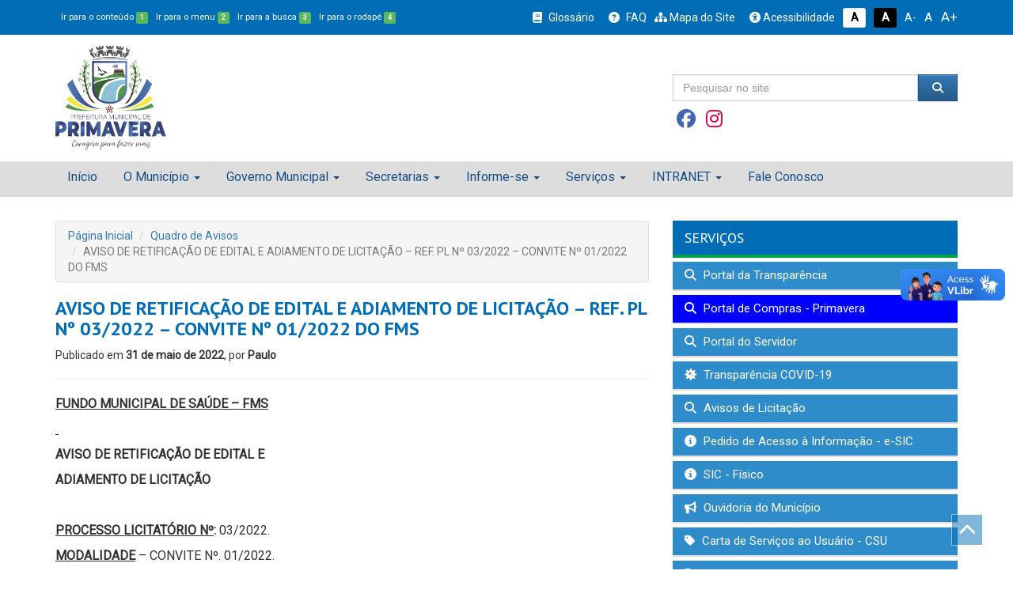

--- FILE ---
content_type: text/html; charset=UTF-8
request_url: https://primavera.pe.gov.br/quadro-de-aviso/aviso-de-retificacao-de-edital-e-adiamento-de-licitacao-ref-pl-no-03-2022-convite-no-01-2022-do-fms/
body_size: 16745
content:
<!DOCTYPE html>
<html lang="pt-BR">
<head>

	<meta http-equiv="content-type" content="text/html; charset=utf-8">
	<meta http-equiv="X-UA-Compatible" content="IE=edge">
	<meta name="viewport" content="width=device-width, initial-scale=1.0, minimum-scale=1.0, maximum-scale=1.0, user-scalable=no">
	<meta charset="UTF-8">
	<link rel="profile" href="http://gmpg.org/xfn/11">
	<link rel="pingback" href="">

	<title>Prefeitura de Primavera | Coragem para fazer mais</title>
	<meta name="description" content=" &raquo; AVISO DE RETIFICAÇÃO DE EDITAL E ADIAMENTO DE LICITAÇÃO &#8211; REF. PL Nº 03/2022 &#8211; CONVITE Nº 01/2022 DO FMS">

	
	<meta property="og:type" content="article">
	<meta property="og:locale" content="pt_BR">

	<meta name="description" content="Prefeitura Municipal de Primavera">
	<meta name="keywords" content="PMP, Prefeitura Municipal de Primavera">
	<link href="https://fonts.googleapis.com/css?family=PT+Sans:400,700|Roboto:300,400" rel="stylesheet">

	<link rel="shortcut icon" href="https://primavera.pe.gov.br/wp-content/themes/primavera/assets/img/favicon.png" />

	<!-- Scripts -->
	<script src="https://primavera.pe.gov.br/wp-content/themes/primavera/assets/js/jquery-3.1.1.min.js"></script>
	<script type="text/javascript" charset="utf8" src="https://primavera.pe.gov.br/wp-content/themes/primavera/assets/data-table/jquery.dataTables.js"></script>

	<!-- Font Awesome 4.7 -->
	<link href="https://primavera.pe.gov.br/wp-content/themes/primavera/assets/fontawesome-free-6.6.0-web/css/fontawesome.css" rel="stylesheet" />
	<link href="https://primavera.pe.gov.br/wp-content/themes/primavera/assets/fontawesome-free-6.6.0-web/css/brands.css" rel="stylesheet" />
	<link href="https://primavera.pe.gov.br/wp-content/themes/primavera/assets/fontawesome-free-6.6.0-web/css/solid.css" rel="stylesheet" />
	<link href="https://primavera.pe.gov.br/wp-content/themes/primavera/assets/fontawesome-free-6.6.0-web/css/sharp-thin.css" rel="stylesheet" />
	<link href="https://primavera.pe.gov.br/wp-content/themes/primavera/assets/fontawesome-free-6.6.0-web/css/duotone-thin.css" rel="stylesheet" />
	<link href="https://primavera.pe.gov.br/wp-content/themes/primavera/assets/fontawesome-free-6.6.0-web/css/sharp-duotone-thin.css" rel="stylesheet" />

	<link href="https://fonts.googleapis.com/css?family=Titillium+Web:400,700|Roboto:300,400|Roboto+Condensed" rel="stylesheet">

	<!-- Bootstrap -->
	<link rel="stylesheet" href="https://primavera.pe.gov.br/wp-content/themes/primavera/assets/css/bootstrap.min.css">
	<link rel="stylesheet" href="https://primavera.pe.gov.br/wp-content/themes/primavera/assets/css/bootstrap-theme.min.css">
	<script src="https://primavera.pe.gov.br/wp-content/themes/primavera/assets/js/bootstrap.min.js"></script>

	<!-- FancyBox -->
	<script type="text/javascript" src="https://primavera.pe.gov.br/wp-content/themes/primavera/assets/source/jquery.fancybox.pack.js"></script>
	<script type="text/javascript" src="https://primavera.pe.gov.br/wp-content/themes/primavera/assets/source/helpers/jquery.fancybox-buttons.js"></script>
	<script type="text/javascript" src="https://primavera.pe.gov.br/wp-content/themes/primavera/assets/source/helpers/jquery.fancybox-media.js"></script>
	<script type="text/javascript" src="https://primavera.pe.gov.br/wp-content/themes/primavera/assets/source/helpers/jquery.fancybox-thumbs.js"></script>
	<link rel="stylesheet" href="https://primavera.pe.gov.br/wp-content/themes/primavera/assets/source/jquery.fancybox.css">
	<link rel="stylesheet" href="https://primavera.pe.gov.br/wp-content/themes/primavera/assets/source/helpers/jquery.fancybox-buttons.css">
	<link rel="stylesheet" href="https://primavera.pe.gov.br/wp-content/themes/primavera/assets/source/helpers/jquery.fancybox-thumbs.css">

	<!-- Stylesheets -->
	<link rel="stylesheet" href="https://primavera.pe.gov.br/wp-content/themes/primavera/style.css" title="normal">
	<link rel="stylesheet" href="https://primavera.pe.gov.br/wp-content/themes/primavera/style-contraste.css" title="contraste">

	<!-- main js -->
	<script src="https://primavera.pe.gov.br/wp-content/themes/primavera/assets/js/main.js"></script>

	<script>(function(html){html.className = html.className.replace(/\bno-js\b/,'js')})(document.documentElement);</script>
<title>AVISO DE RETIFICAÇÃO DE EDITAL E ADIAMENTO DE LICITAÇÃO &#8211; REF. PL Nº 03/2022 &#8211; CONVITE Nº 01/2022 DO FMS &#8211; Prefeitura de Primavera</title>
<meta name='robots' content='max-image-preview:large' />
	<style>img:is([sizes="auto" i], [sizes^="auto," i]) { contain-intrinsic-size: 3000px 1500px }</style>
	<link rel='dns-prefetch' href='//fonts.googleapis.com' />
<link href='https://fonts.gstatic.com' crossorigin rel='preconnect' />
<script type="text/javascript">
/* <![CDATA[ */
window._wpemojiSettings = {"baseUrl":"https:\/\/s.w.org\/images\/core\/emoji\/16.0.1\/72x72\/","ext":".png","svgUrl":"https:\/\/s.w.org\/images\/core\/emoji\/16.0.1\/svg\/","svgExt":".svg","source":{"concatemoji":"https:\/\/primavera.pe.gov.br\/wp-includes\/js\/wp-emoji-release.min.js?ver=6.8.3"}};
/*! This file is auto-generated */
!function(s,n){var o,i,e;function c(e){try{var t={supportTests:e,timestamp:(new Date).valueOf()};sessionStorage.setItem(o,JSON.stringify(t))}catch(e){}}function p(e,t,n){e.clearRect(0,0,e.canvas.width,e.canvas.height),e.fillText(t,0,0);var t=new Uint32Array(e.getImageData(0,0,e.canvas.width,e.canvas.height).data),a=(e.clearRect(0,0,e.canvas.width,e.canvas.height),e.fillText(n,0,0),new Uint32Array(e.getImageData(0,0,e.canvas.width,e.canvas.height).data));return t.every(function(e,t){return e===a[t]})}function u(e,t){e.clearRect(0,0,e.canvas.width,e.canvas.height),e.fillText(t,0,0);for(var n=e.getImageData(16,16,1,1),a=0;a<n.data.length;a++)if(0!==n.data[a])return!1;return!0}function f(e,t,n,a){switch(t){case"flag":return n(e,"\ud83c\udff3\ufe0f\u200d\u26a7\ufe0f","\ud83c\udff3\ufe0f\u200b\u26a7\ufe0f")?!1:!n(e,"\ud83c\udde8\ud83c\uddf6","\ud83c\udde8\u200b\ud83c\uddf6")&&!n(e,"\ud83c\udff4\udb40\udc67\udb40\udc62\udb40\udc65\udb40\udc6e\udb40\udc67\udb40\udc7f","\ud83c\udff4\u200b\udb40\udc67\u200b\udb40\udc62\u200b\udb40\udc65\u200b\udb40\udc6e\u200b\udb40\udc67\u200b\udb40\udc7f");case"emoji":return!a(e,"\ud83e\udedf")}return!1}function g(e,t,n,a){var r="undefined"!=typeof WorkerGlobalScope&&self instanceof WorkerGlobalScope?new OffscreenCanvas(300,150):s.createElement("canvas"),o=r.getContext("2d",{willReadFrequently:!0}),i=(o.textBaseline="top",o.font="600 32px Arial",{});return e.forEach(function(e){i[e]=t(o,e,n,a)}),i}function t(e){var t=s.createElement("script");t.src=e,t.defer=!0,s.head.appendChild(t)}"undefined"!=typeof Promise&&(o="wpEmojiSettingsSupports",i=["flag","emoji"],n.supports={everything:!0,everythingExceptFlag:!0},e=new Promise(function(e){s.addEventListener("DOMContentLoaded",e,{once:!0})}),new Promise(function(t){var n=function(){try{var e=JSON.parse(sessionStorage.getItem(o));if("object"==typeof e&&"number"==typeof e.timestamp&&(new Date).valueOf()<e.timestamp+604800&&"object"==typeof e.supportTests)return e.supportTests}catch(e){}return null}();if(!n){if("undefined"!=typeof Worker&&"undefined"!=typeof OffscreenCanvas&&"undefined"!=typeof URL&&URL.createObjectURL&&"undefined"!=typeof Blob)try{var e="postMessage("+g.toString()+"("+[JSON.stringify(i),f.toString(),p.toString(),u.toString()].join(",")+"));",a=new Blob([e],{type:"text/javascript"}),r=new Worker(URL.createObjectURL(a),{name:"wpTestEmojiSupports"});return void(r.onmessage=function(e){c(n=e.data),r.terminate(),t(n)})}catch(e){}c(n=g(i,f,p,u))}t(n)}).then(function(e){for(var t in e)n.supports[t]=e[t],n.supports.everything=n.supports.everything&&n.supports[t],"flag"!==t&&(n.supports.everythingExceptFlag=n.supports.everythingExceptFlag&&n.supports[t]);n.supports.everythingExceptFlag=n.supports.everythingExceptFlag&&!n.supports.flag,n.DOMReady=!1,n.readyCallback=function(){n.DOMReady=!0}}).then(function(){return e}).then(function(){var e;n.supports.everything||(n.readyCallback(),(e=n.source||{}).concatemoji?t(e.concatemoji):e.wpemoji&&e.twemoji&&(t(e.twemoji),t(e.wpemoji)))}))}((window,document),window._wpemojiSettings);
/* ]]> */
</script>
<style id='wp-emoji-styles-inline-css' type='text/css'>

	img.wp-smiley, img.emoji {
		display: inline !important;
		border: none !important;
		box-shadow: none !important;
		height: 1em !important;
		width: 1em !important;
		margin: 0 0.07em !important;
		vertical-align: -0.1em !important;
		background: none !important;
		padding: 0 !important;
	}
</style>
<link rel='stylesheet' id='wp-block-library-css' href='https://primavera.pe.gov.br/wp-includes/css/dist/block-library/style.min.css?ver=6.8.3' type='text/css' media='all' />
<style id='classic-theme-styles-inline-css' type='text/css'>
/*! This file is auto-generated */
.wp-block-button__link{color:#fff;background-color:#32373c;border-radius:9999px;box-shadow:none;text-decoration:none;padding:calc(.667em + 2px) calc(1.333em + 2px);font-size:1.125em}.wp-block-file__button{background:#32373c;color:#fff;text-decoration:none}
</style>
<style id='global-styles-inline-css' type='text/css'>
:root{--wp--preset--aspect-ratio--square: 1;--wp--preset--aspect-ratio--4-3: 4/3;--wp--preset--aspect-ratio--3-4: 3/4;--wp--preset--aspect-ratio--3-2: 3/2;--wp--preset--aspect-ratio--2-3: 2/3;--wp--preset--aspect-ratio--16-9: 16/9;--wp--preset--aspect-ratio--9-16: 9/16;--wp--preset--color--black: #000000;--wp--preset--color--cyan-bluish-gray: #abb8c3;--wp--preset--color--white: #ffffff;--wp--preset--color--pale-pink: #f78da7;--wp--preset--color--vivid-red: #cf2e2e;--wp--preset--color--luminous-vivid-orange: #ff6900;--wp--preset--color--luminous-vivid-amber: #fcb900;--wp--preset--color--light-green-cyan: #7bdcb5;--wp--preset--color--vivid-green-cyan: #00d084;--wp--preset--color--pale-cyan-blue: #8ed1fc;--wp--preset--color--vivid-cyan-blue: #0693e3;--wp--preset--color--vivid-purple: #9b51e0;--wp--preset--gradient--vivid-cyan-blue-to-vivid-purple: linear-gradient(135deg,rgba(6,147,227,1) 0%,rgb(155,81,224) 100%);--wp--preset--gradient--light-green-cyan-to-vivid-green-cyan: linear-gradient(135deg,rgb(122,220,180) 0%,rgb(0,208,130) 100%);--wp--preset--gradient--luminous-vivid-amber-to-luminous-vivid-orange: linear-gradient(135deg,rgba(252,185,0,1) 0%,rgba(255,105,0,1) 100%);--wp--preset--gradient--luminous-vivid-orange-to-vivid-red: linear-gradient(135deg,rgba(255,105,0,1) 0%,rgb(207,46,46) 100%);--wp--preset--gradient--very-light-gray-to-cyan-bluish-gray: linear-gradient(135deg,rgb(238,238,238) 0%,rgb(169,184,195) 100%);--wp--preset--gradient--cool-to-warm-spectrum: linear-gradient(135deg,rgb(74,234,220) 0%,rgb(151,120,209) 20%,rgb(207,42,186) 40%,rgb(238,44,130) 60%,rgb(251,105,98) 80%,rgb(254,248,76) 100%);--wp--preset--gradient--blush-light-purple: linear-gradient(135deg,rgb(255,206,236) 0%,rgb(152,150,240) 100%);--wp--preset--gradient--blush-bordeaux: linear-gradient(135deg,rgb(254,205,165) 0%,rgb(254,45,45) 50%,rgb(107,0,62) 100%);--wp--preset--gradient--luminous-dusk: linear-gradient(135deg,rgb(255,203,112) 0%,rgb(199,81,192) 50%,rgb(65,88,208) 100%);--wp--preset--gradient--pale-ocean: linear-gradient(135deg,rgb(255,245,203) 0%,rgb(182,227,212) 50%,rgb(51,167,181) 100%);--wp--preset--gradient--electric-grass: linear-gradient(135deg,rgb(202,248,128) 0%,rgb(113,206,126) 100%);--wp--preset--gradient--midnight: linear-gradient(135deg,rgb(2,3,129) 0%,rgb(40,116,252) 100%);--wp--preset--font-size--small: 13px;--wp--preset--font-size--medium: 20px;--wp--preset--font-size--large: 36px;--wp--preset--font-size--x-large: 42px;--wp--preset--spacing--20: 0.44rem;--wp--preset--spacing--30: 0.67rem;--wp--preset--spacing--40: 1rem;--wp--preset--spacing--50: 1.5rem;--wp--preset--spacing--60: 2.25rem;--wp--preset--spacing--70: 3.38rem;--wp--preset--spacing--80: 5.06rem;--wp--preset--shadow--natural: 6px 6px 9px rgba(0, 0, 0, 0.2);--wp--preset--shadow--deep: 12px 12px 50px rgba(0, 0, 0, 0.4);--wp--preset--shadow--sharp: 6px 6px 0px rgba(0, 0, 0, 0.2);--wp--preset--shadow--outlined: 6px 6px 0px -3px rgba(255, 255, 255, 1), 6px 6px rgba(0, 0, 0, 1);--wp--preset--shadow--crisp: 6px 6px 0px rgba(0, 0, 0, 1);}:where(.is-layout-flex){gap: 0.5em;}:where(.is-layout-grid){gap: 0.5em;}body .is-layout-flex{display: flex;}.is-layout-flex{flex-wrap: wrap;align-items: center;}.is-layout-flex > :is(*, div){margin: 0;}body .is-layout-grid{display: grid;}.is-layout-grid > :is(*, div){margin: 0;}:where(.wp-block-columns.is-layout-flex){gap: 2em;}:where(.wp-block-columns.is-layout-grid){gap: 2em;}:where(.wp-block-post-template.is-layout-flex){gap: 1.25em;}:where(.wp-block-post-template.is-layout-grid){gap: 1.25em;}.has-black-color{color: var(--wp--preset--color--black) !important;}.has-cyan-bluish-gray-color{color: var(--wp--preset--color--cyan-bluish-gray) !important;}.has-white-color{color: var(--wp--preset--color--white) !important;}.has-pale-pink-color{color: var(--wp--preset--color--pale-pink) !important;}.has-vivid-red-color{color: var(--wp--preset--color--vivid-red) !important;}.has-luminous-vivid-orange-color{color: var(--wp--preset--color--luminous-vivid-orange) !important;}.has-luminous-vivid-amber-color{color: var(--wp--preset--color--luminous-vivid-amber) !important;}.has-light-green-cyan-color{color: var(--wp--preset--color--light-green-cyan) !important;}.has-vivid-green-cyan-color{color: var(--wp--preset--color--vivid-green-cyan) !important;}.has-pale-cyan-blue-color{color: var(--wp--preset--color--pale-cyan-blue) !important;}.has-vivid-cyan-blue-color{color: var(--wp--preset--color--vivid-cyan-blue) !important;}.has-vivid-purple-color{color: var(--wp--preset--color--vivid-purple) !important;}.has-black-background-color{background-color: var(--wp--preset--color--black) !important;}.has-cyan-bluish-gray-background-color{background-color: var(--wp--preset--color--cyan-bluish-gray) !important;}.has-white-background-color{background-color: var(--wp--preset--color--white) !important;}.has-pale-pink-background-color{background-color: var(--wp--preset--color--pale-pink) !important;}.has-vivid-red-background-color{background-color: var(--wp--preset--color--vivid-red) !important;}.has-luminous-vivid-orange-background-color{background-color: var(--wp--preset--color--luminous-vivid-orange) !important;}.has-luminous-vivid-amber-background-color{background-color: var(--wp--preset--color--luminous-vivid-amber) !important;}.has-light-green-cyan-background-color{background-color: var(--wp--preset--color--light-green-cyan) !important;}.has-vivid-green-cyan-background-color{background-color: var(--wp--preset--color--vivid-green-cyan) !important;}.has-pale-cyan-blue-background-color{background-color: var(--wp--preset--color--pale-cyan-blue) !important;}.has-vivid-cyan-blue-background-color{background-color: var(--wp--preset--color--vivid-cyan-blue) !important;}.has-vivid-purple-background-color{background-color: var(--wp--preset--color--vivid-purple) !important;}.has-black-border-color{border-color: var(--wp--preset--color--black) !important;}.has-cyan-bluish-gray-border-color{border-color: var(--wp--preset--color--cyan-bluish-gray) !important;}.has-white-border-color{border-color: var(--wp--preset--color--white) !important;}.has-pale-pink-border-color{border-color: var(--wp--preset--color--pale-pink) !important;}.has-vivid-red-border-color{border-color: var(--wp--preset--color--vivid-red) !important;}.has-luminous-vivid-orange-border-color{border-color: var(--wp--preset--color--luminous-vivid-orange) !important;}.has-luminous-vivid-amber-border-color{border-color: var(--wp--preset--color--luminous-vivid-amber) !important;}.has-light-green-cyan-border-color{border-color: var(--wp--preset--color--light-green-cyan) !important;}.has-vivid-green-cyan-border-color{border-color: var(--wp--preset--color--vivid-green-cyan) !important;}.has-pale-cyan-blue-border-color{border-color: var(--wp--preset--color--pale-cyan-blue) !important;}.has-vivid-cyan-blue-border-color{border-color: var(--wp--preset--color--vivid-cyan-blue) !important;}.has-vivid-purple-border-color{border-color: var(--wp--preset--color--vivid-purple) !important;}.has-vivid-cyan-blue-to-vivid-purple-gradient-background{background: var(--wp--preset--gradient--vivid-cyan-blue-to-vivid-purple) !important;}.has-light-green-cyan-to-vivid-green-cyan-gradient-background{background: var(--wp--preset--gradient--light-green-cyan-to-vivid-green-cyan) !important;}.has-luminous-vivid-amber-to-luminous-vivid-orange-gradient-background{background: var(--wp--preset--gradient--luminous-vivid-amber-to-luminous-vivid-orange) !important;}.has-luminous-vivid-orange-to-vivid-red-gradient-background{background: var(--wp--preset--gradient--luminous-vivid-orange-to-vivid-red) !important;}.has-very-light-gray-to-cyan-bluish-gray-gradient-background{background: var(--wp--preset--gradient--very-light-gray-to-cyan-bluish-gray) !important;}.has-cool-to-warm-spectrum-gradient-background{background: var(--wp--preset--gradient--cool-to-warm-spectrum) !important;}.has-blush-light-purple-gradient-background{background: var(--wp--preset--gradient--blush-light-purple) !important;}.has-blush-bordeaux-gradient-background{background: var(--wp--preset--gradient--blush-bordeaux) !important;}.has-luminous-dusk-gradient-background{background: var(--wp--preset--gradient--luminous-dusk) !important;}.has-pale-ocean-gradient-background{background: var(--wp--preset--gradient--pale-ocean) !important;}.has-electric-grass-gradient-background{background: var(--wp--preset--gradient--electric-grass) !important;}.has-midnight-gradient-background{background: var(--wp--preset--gradient--midnight) !important;}.has-small-font-size{font-size: var(--wp--preset--font-size--small) !important;}.has-medium-font-size{font-size: var(--wp--preset--font-size--medium) !important;}.has-large-font-size{font-size: var(--wp--preset--font-size--large) !important;}.has-x-large-font-size{font-size: var(--wp--preset--font-size--x-large) !important;}
:where(.wp-block-post-template.is-layout-flex){gap: 1.25em;}:where(.wp-block-post-template.is-layout-grid){gap: 1.25em;}
:where(.wp-block-columns.is-layout-flex){gap: 2em;}:where(.wp-block-columns.is-layout-grid){gap: 2em;}
:root :where(.wp-block-pullquote){font-size: 1.5em;line-height: 1.6;}
</style>
<link rel='stylesheet' id='twentyseventeen-fonts-css' href='https://fonts.googleapis.com/css?family=Libre+Franklin%3A300%2C300i%2C400%2C400i%2C600%2C600i%2C800%2C800i&#038;subset=latin%2Clatin-ext' type='text/css' media='all' />
<link rel='stylesheet' id='twentyseventeen-style-css' href='https://primavera.pe.gov.br/wp-content/themes/primavera/style.css?ver=6.8.3' type='text/css' media='all' />
<!--[if lt IE 9]>
<link rel='stylesheet' id='twentyseventeen-ie8-css' href='https://primavera.pe.gov.br/wp-content/themes/primavera/assets/css/ie8.css?ver=1.0' type='text/css' media='all' />
<![endif]-->
<script type="text/javascript" src="https://primavera.pe.gov.br/wp-includes/js/jquery/jquery.min.js?ver=3.7.1" id="jquery-core-js"></script>
<script type="text/javascript" src="https://primavera.pe.gov.br/wp-includes/js/jquery/jquery-migrate.min.js?ver=3.4.1" id="jquery-migrate-js"></script>
<!--[if lt IE 9]>
<script type="text/javascript" src="https://primavera.pe.gov.br/wp-content/themes/primavera/assets/js/html5.js?ver=3.7.3" id="html5-js"></script>
<![endif]-->
<link rel="https://api.w.org/" href="https://primavera.pe.gov.br/wp-json/" /><meta name="generator" content="WordPress 6.8.3" />
<link rel="canonical" href="https://primavera.pe.gov.br/quadro-de-aviso/aviso-de-retificacao-de-edital-e-adiamento-de-licitacao-ref-pl-no-03-2022-convite-no-01-2022-do-fms/" />
<link rel='shortlink' href='https://primavera.pe.gov.br/?p=1914' />
<link rel="alternate" title="oEmbed (JSON)" type="application/json+oembed" href="https://primavera.pe.gov.br/wp-json/oembed/1.0/embed?url=https%3A%2F%2Fprimavera.pe.gov.br%2Fquadro-de-aviso%2Faviso-de-retificacao-de-edital-e-adiamento-de-licitacao-ref-pl-no-03-2022-convite-no-01-2022-do-fms%2F" />
<link rel="alternate" title="oEmbed (XML)" type="text/xml+oembed" href="https://primavera.pe.gov.br/wp-json/oembed/1.0/embed?url=https%3A%2F%2Fprimavera.pe.gov.br%2Fquadro-de-aviso%2Faviso-de-retificacao-de-edital-e-adiamento-de-licitacao-ref-pl-no-03-2022-convite-no-01-2022-do-fms%2F&#038;format=xml" />
<link rel="icon" href="https://primavera.pe.gov.br/wp-content/uploads/2025/01/cropped-favicon-32x32.png" sizes="32x32" />
<link rel="icon" href="https://primavera.pe.gov.br/wp-content/uploads/2025/01/cropped-favicon-192x192.png" sizes="192x192" />
<link rel="apple-touch-icon" href="https://primavera.pe.gov.br/wp-content/uploads/2025/01/cropped-favicon-180x180.png" />
<meta name="msapplication-TileImage" content="https://primavera.pe.gov.br/wp-content/uploads/2025/01/cropped-favicon-270x270.png" />
</head>

<body class="wp-singular quadro-de-aviso-template-default single single-quadro-de-aviso postid-1914 wp-theme-primavera has-header-image has-sidebar colors-light">

	<header id="topo">

		<div id="barra-acessibilidade">
			<div class="container">
				<div class="custom">
					<div class="row">
						<div class="col-xs-12 col-md-5 acessibilidade atalhos-acessibilidade-xs hidden-xs hidden-sm">
							<ul class="list-unstyled no-m-b">
								<li><small><a href="javascript:;" class="cursorpointer" onclick="javascript: window.location = window.location.href.replace(/#container|#barra-menu|#busca|#footer/g, '') + '#container';" id="link-conteudo" accesskey="1" title="Ir para o conteúdo">Ir para o conteúdo <span class="esconde">da Página.</span> <span class="label label-success label-custom">1</span></a></small></li>
								<li><small><a href="javascript:;" class="cursorpointer" onclick="javascript: window.location = window.location.href.replace(/#container|#barra-menu|#busca|#footer/g, '') + '#barra-menu';" id="link-menu" accesskey="2" title="Ir para o menu">Ir para o menu <span class="esconde">principal.</span> <span class="label label-success label-custom">2</span></a></small></li>
								<li><small><a href="javascript:;" class="cursorpointer" onclick="javascript: window.location = window.location.href.replace(/#container|#barra-menu|#busca|#footer/g, '') + '#busca';" id="link-busca" accesskey="3" title="Ir para a busca">Ir para a busca <span class="esconde">no Portal da ANS.</span> <span class="label label-success label-custom">3</span></a></small></li>
								<li class="last-item"><small><a href="javascript:;" onclick="javascript: window.location = window.location.href.replace(/#container|#barra-menu|#busca|#footer/g, '') + '#footer';" id="link-footer" accesskey="4" title="Ir para o rodapé">Ir para o rodapé <span class="esconde">do site.</span><span class="label label-success label-custom">4</span></a></small></li>
							</ul>
						</div>

						<div class="col-xs-12 col-md-7 acessibilidade botoes-acessibilidade funcoes-acessibilidade-xs">
							<ul class="list-unstyled pull-right no-m-b">
								<li class="btn-acessibilidade"><a href="https://primavera.pe.gov.br/glossario" title="Glossário"><i class="fa fa-book p-r-5" aria-hidden="true"></i> Glossário</a></li>
								<li class="btn-acessibilidade"><a href="https://primavera.pe.gov.br/perguntas-frequentemente-questionadas" title="FAQ"><i class="fa fa-question-circle p-r-5" aria-hidden="true"></i> FAQ</a></li>
								<li class="btn-acessibilidde"><a href="https://primavera.pe.gov.br/mapa-do-site" title="Mapa do Site"><i class="fa fa-sitemap" aria-hidden="true"></i> Mapa do Site</a></li>
								<li class="btn-acessibilidade"><a href="https://primavera.pe.gov.br/acessibilidade" accesskey="5" title="Acessibilidade do Portal"><i class="fa fa-universal-access" aria-hidden="true"></i> Acessibilidade</a></li>
								<li><a href="javascript:;" id="btn_normal" accesskey="6" data-toggle="tooltip" data-placement="bottom" title="Sem Contraste"> <span class="label label-sem-contraste">A<span class="esconde">- Sem Contraste</span></span></a></li>
								<li><a href="javascript:;" id="btn_contraste" accesskey="7" data-toggle="tooltip" data-placement="bottom" title="Alto Contraste"> <span class="label label-alto-contraste">A<span class="esconde">- Contraste</span></span></a></li>
								<li class="atalhos-acessibilidade-xs"><a href="javascript:;" id="btn_diminuir_letra" accesskey="8" data-toggle="tooltip" data-placement="bottom" title="Diminuir as letras"><span class="diminui-letra">A-</span> <span class="esconde">Diminuir letras</span></a></li>
								<li class="atalhos-acessibilidade-xs"><a href="javascript:;" id="btn_reset_letra" accesskey="9" data-toggle="tooltip" data-placement="bottom" title="Tamanho normal das letras"><span class="letra-normal">A <strong class="esconde">Tamanho de letras normal</strong></span></a></li>
								<li class="atalhos-acessibilidade-xs"><a href="javascript:;" id="btn_aumentar_letra" accesskey="0" data-toggle="tooltip" data-placement="bottom" title="Aumentar as letras"><span class="aumenta-letra"> A+ </span><span class="esconde">Aumentar letras</span></a></li>
							</ul>
						</div>
					</div>
				</div>
			</div>
		</div>

		<div id="barra-logo">
			<div class="container">
				<div class="row m-t-10 m-b-10">

					<div class="col-md-2">
						<a href="https://primavera.pe.gov.br">
							<div class="logo-marca-header"></div>
						</a>
					</div>
					<div class="col-md-6"></div>
					<div class="col-md-4 m-t-30 m-b-20 text-left hidden-sm hidden-xs">
						<!--<h4 class="no-m-t no-m-b"><i class="fa fa-search"></i> BUSCA NO WEBSITE</h4>-->
						<div class="row">
							<div class="col-md-12">
								<form action="https://primavera.pe.gov.br" method="GET" class="masked-inputs m-t-10">
									<div class="row">
										<div class="col-xs-10 col-sm-10 col-md-10 col-lg-10 no-p-r">
											<input type="text" id="busca" name="s" class="form-control no-border-radius" value="" placeholder="Pesquisar no site" maxlength="150" required="required"/>
										</div>
										<div class="col-xs-2 col-sm-2 col-md-2 col-lg-2 no-p-l">
											<button type="submit" class="btn btn-primary btn-block no-border-radius"><i class="fa fa-search"></i></button>
										</div>
									</div>
						    	</form>
							</div>
					    </div>
					    <div class="row m-t-10">
							<div class="col-md-12">
								<a href="https://www.facebook.com/prefeituradeprimaverape/" target="_blank" class="cor-branco btn-xs" data-toggle="tooltip" data-placement="top" title="Facebook">
									<i class="fa-brands fa-2x fa-facebook icon-facebook"></i>
								</a>
                        		<a href="https://www.instagram.com/prefeituradeprimaverape/?hl=pt-br" target="_blank" class="cor-branco btn-xs" data-toggle="tooltip" data-placement="top" title="Instagram">
									<i class="fa-brands fa-2x fa-instagram icon-instagram"></i>
								</a>
                        		<!--<a href="#" target="_blank" class="cor-branco btn-xs" data-toggle="tooltip" data-placement="top" title="YouTube"><i class="fa fa-2x fa-youtube-square icon-youtube"></i></a>-->
							</div>
						</div>

					</div>
                </div>

            </div>
        </div>

        <div class="hidden-lg hidden-md">
        	<div class="container">
        		<div class="row">
        			<div class="col-md-12">

        			</div>
        		</div>
        	</div>
        </div>

        <div id="barra-menu" class="menu">
        	<div class="container">
        		<div class="row">
        			<div class="col-md-12">

        				<a href="javascript:void" class="menu-mobile"></a>

        				<div class="navbar-header">
        					<button type="button" class="navbar-toggle collapsed" data-toggle="collapse" data-target="#navbar" aria-expanded="false" aria-controls="navbar">
        						<i class="fa fa-bars cor-branco" style="font-size: 20px"></i>
        					</button>
        					<a class="navbar-brand cor-branco visible-xs" href="#">PRIMAVERA</a>
        				</div>

        				<div id="navbar" class="navbar-collapse collapse no-p-r no-p-l">
        					
        					<div class="menu-slug"><ul id="menu-main-menu" class="nav menu menu-tst menu-master nav navbar-nav"><li id="menu-item-197" class="menu-item menu-item-type-custom menu-item-object-custom menu-item-home menu-item-197"><a href="http://primavera.pe.gov.br">Início</a></li>
<li id="menu-item-57" class="menu-item menu-item-type-custom menu-item-object-custom menu-item-has-children menu-item-57"><a href="#">O Município</a>
<ul/ class="dropdown-menu" />
	<li id="menu-item-58" class="menu-item menu-item-type-post_type menu-item-object-page menu-item-58"><a href="https://primavera.pe.gov.br/historia-do-municipio/">História do Município</a></li>
	<li id="menu-item-60" class="menu-item menu-item-type-post_type menu-item-object-page menu-item-60"><a href="https://primavera.pe.gov.br/geografia/">Geografia</a></li>
	<li id="menu-item-62" class="menu-item menu-item-type-post_type menu-item-object-page menu-item-62"><a href="https://primavera.pe.gov.br/simbolos-do-municipio/">Símbolos do Município</a></li>
	<li id="menu-item-63" class="menu-item menu-item-type-post_type menu-item-object-page menu-item-63"><a href="https://primavera.pe.gov.br/hino-do-municipio/">Hino do Município</a></li>
	<li id="menu-item-3084" class="menu-item menu-item-type-custom menu-item-object-custom menu-item-3084"><a href="http://primavera.pe.gov.br/wp-content/uploads/2025/01/Emenda-Lei-Organica-no-01-2024.pdf">Lei Orgânica Municipal</a></li>
	<li id="menu-item-64" class="menu-item menu-item-type-post_type menu-item-object-page menu-item-64"><a href="https://primavera.pe.gov.br/feriados-municipais/">Feriados Municipais</a></li>
</ul>
</li>
<li id="menu-item-223" class="menu-item menu-item-type-custom menu-item-object-custom menu-item-has-children menu-item-223"><a href="#">Governo Municipal</a>
<ul/ class="dropdown-menu" />
	<li id="menu-item-234" class="menu-item menu-item-type-post_type menu-item-object-page menu-item-234"><a href="https://primavera.pe.gov.br/o-prefeito/">O Prefeito</a></li>
	<li id="menu-item-235" class="menu-item menu-item-type-post_type menu-item-object-page menu-item-235"><a href="https://primavera.pe.gov.br/vice-prefeito/">Vice Prefeito</a></li>
	<li id="menu-item-236" class="menu-item menu-item-type-post_type menu-item-object-page menu-item-236"><a href="https://primavera.pe.gov.br/gabinete-do-prefeito/">Gabinete do Prefeito</a></li>
	<li id="menu-item-237" class="menu-item menu-item-type-post_type menu-item-object-page menu-item-237"><a href="https://primavera.pe.gov.br/organograma/">Organograma</a></li>
	<li id="menu-item-632" class="menu-item menu-item-type-post_type menu-item-object-page menu-item-632"><a href="https://primavera.pe.gov.br/controladoria-geral-do-municipio/">Controladoria Geral do Município</a></li>
	<li id="menu-item-633" class="menu-item menu-item-type-post_type menu-item-object-page menu-item-633"><a href="https://primavera.pe.gov.br/comissao-permanente-de-licitacao-cpl/">Comissão Permanente de Licitação – CPL</a></li>
	<li id="menu-item-634" class="menu-item menu-item-type-post_type menu-item-object-page menu-item-634"><a href="https://primavera.pe.gov.br/procuradoria-geral-2/">Procuradoria Geral</a></li>
	<li id="menu-item-635" class="menu-item menu-item-type-post_type menu-item-object-page menu-item-635"><a href="https://primavera.pe.gov.br/ouvidoria-municipal-2/">Ouvidoria Municipal</a></li>
	<li id="menu-item-636" class="menu-item menu-item-type-post_type menu-item-object-page menu-item-636"><a href="https://primavera.pe.gov.br/servico-de-informacao-ao-cidadao-sic-2/">Serviço de Informação ao Cidadão – SIC</a></li>
</ul>
</li>
<li id="menu-item-618" class="menu-item menu-item-type-custom menu-item-object-custom menu-item-has-children menu-item-618"><a href="#">Secretarias</a>
<ul/ class="dropdown-menu" />
	<li id="menu-item-619" class="menu-item menu-item-type-post_type menu-item-object-page menu-item-619"><a href="https://primavera.pe.gov.br/secretaria-de-administracao/">Secretaria de Administração</a></li>
	<li id="menu-item-620" class="menu-item menu-item-type-post_type menu-item-object-page menu-item-620"><a href="https://primavera.pe.gov.br/secretaria-de-agricultura/">Secretaria de Agricultura</a></li>
	<li id="menu-item-621" class="menu-item menu-item-type-post_type menu-item-object-page menu-item-621"><a href="https://primavera.pe.gov.br/secretaria-de-assistencia-social/">Secretaria de Assistência Social</a></li>
	<li id="menu-item-731" class="menu-item menu-item-type-post_type menu-item-object-page menu-item-731"><a href="https://primavera.pe.gov.br/secretaria-de-governo/">Secretaria de Governo</a></li>
	<li id="menu-item-622" class="menu-item menu-item-type-post_type menu-item-object-page menu-item-622"><a href="https://primavera.pe.gov.br/secretaria-de-cultura/">Secretaria de Cultura</a></li>
	<li id="menu-item-623" class="menu-item menu-item-type-post_type menu-item-object-page menu-item-623"><a href="https://primavera.pe.gov.br/secretaria-de-desenvolvimento-economico/">Secretaria de Desenvolvimento Econômico</a></li>
	<li id="menu-item-624" class="menu-item menu-item-type-post_type menu-item-object-page menu-item-624"><a href="https://primavera.pe.gov.br/secretaria-de-educacao/">Secretaria de Educação</a></li>
	<li id="menu-item-626" class="menu-item menu-item-type-post_type menu-item-object-page menu-item-626"><a href="https://primavera.pe.gov.br/secretaria-de-financas/">Secretaria de Finanças</a></li>
	<li id="menu-item-627" class="menu-item menu-item-type-post_type menu-item-object-page menu-item-627"><a href="https://primavera.pe.gov.br/secretaria-de-infraestrutura/">Secretaria de Infraestrutura</a></li>
	<li id="menu-item-1395" class="menu-item menu-item-type-post_type menu-item-object-page menu-item-1395"><a href="https://primavera.pe.gov.br/secretaria-de-politica-para-mulheres/">Secretaria de Política para Mulheres</a></li>
	<li id="menu-item-629" class="menu-item menu-item-type-post_type menu-item-object-page menu-item-629"><a href="https://primavera.pe.gov.br/secretaria-de-saude/">Secretaria de Saúde</a></li>
	<li id="menu-item-732" class="menu-item menu-item-type-post_type menu-item-object-page menu-item-732"><a href="https://primavera.pe.gov.br/secretaria-de-seguranca-publica/">Secretaria de Segurança Pública</a></li>
	<li id="menu-item-733" class="menu-item menu-item-type-post_type menu-item-object-page menu-item-733"><a href="https://primavera.pe.gov.br/secretaria-de-turismo/">Secretaria de Turismo</a></li>
</ul>
</li>
<li id="menu-item-637" class="menu-item menu-item-type-custom menu-item-object-custom menu-item-has-children menu-item-637"><a href="#">Informe-se</a>
<ul/ class="dropdown-menu" />
	<li id="menu-item-640" class="menu-item menu-item-type-post_type menu-item-object-page menu-item-640"><a href="https://primavera.pe.gov.br/acoes-da-prefeitura/">Ações da Prefeitura</a></li>
	<li id="menu-item-1267" class="menu-item menu-item-type-post_type menu-item-object-page menu-item-1267"><a href="https://primavera.pe.gov.br/cachoeira-do-urubu-2/">Cachoeira do Urubu</a></li>
	<li id="menu-item-1256" class="menu-item menu-item-type-custom menu-item-object-custom menu-item-1256"><a href="http://primavera.pe.gov.br/wp-content/uploads/2021/05/Regulamentacao-Lei-Acesso-Informacao.pdf">Regulamentação LAI</a></li>
	<li id="menu-item-1053" class="menu-item menu-item-type-custom menu-item-object-custom menu-item-1053"><a href="http://primavera.pe.gov.br/wp-content/uploads/2021/05/Decreto-SIAFIC.pdf">Decreto &#8211; SIAFIC</a></li>
	<li id="menu-item-641" class="menu-item menu-item-type-post_type menu-item-object-page menu-item-641"><a href="https://primavera.pe.gov.br/informativos/">Informativos</a></li>
	<li id="menu-item-642" class="menu-item menu-item-type-post_type menu-item-object-page menu-item-642"><a href="https://primavera.pe.gov.br/informacoes-uteis/">Informações úteis</a></li>
	<li id="menu-item-643" class="menu-item menu-item-type-post_type menu-item-object-page menu-item-643"><a href="https://primavera.pe.gov.br/galeria-de-fotos/">Galeria de Fotos</a></li>
</ul>
</li>
<li id="menu-item-638" class="menu-item menu-item-type-custom menu-item-object-custom menu-item-has-children menu-item-638"><a href="#">Serviços</a>
<ul/ class="dropdown-menu" />
	<li id="menu-item-644" class="menu-item menu-item-type-custom menu-item-object-custom menu-item-644"><a href="https://transparenciaprimavera.bm4contabilidade.com.br/prefeitura.html">Portal de Transparência</a></li>
	<li id="menu-item-2797" class="menu-item menu-item-type-custom menu-item-object-custom menu-item-2797"><a href="https://www.licitaprimaverape.com.br/home.jsf?windowId=cba">Portal de Compras &#8211; Primavera</a></li>
	<li id="menu-item-2082" class="menu-item menu-item-type-custom menu-item-object-custom menu-item-2082"><a href="https://primavera.pe.gov.br/portal-do-servidor/">Portal do Servidor</a></li>
	<li id="menu-item-753" class="menu-item menu-item-type-custom menu-item-object-custom menu-item-753"><a href="http://transparencia.primavera.pe.gov.br/app/pe/primavera/1/covid-19">Transparência COVID-19</a></li>
	<li id="menu-item-1013" class="menu-item menu-item-type-custom menu-item-object-custom menu-item-1013"><a href="https://transparenciaprimavera.bm4contabilidade.com.br/prefeitura.html">Avisos de Licitação</a></li>
	<li id="menu-item-1208" class="menu-item menu-item-type-custom menu-item-object-custom menu-item-1208"><a href="http://gestor.tributosmunicipais.com.br/primavera">Portal do Contribuinte</a></li>
	<li id="menu-item-683" class="menu-item menu-item-type-custom menu-item-object-custom menu-item-683"><a href="http://transparencia.primavera.pe.gov.br/app/pe/primavera/1/e-sic">Pedido de Acesso a Informação e-SIC</a></li>
	<li id="menu-item-646" class="menu-item menu-item-type-custom menu-item-object-custom menu-item-646"><a href="https://transparencia.primavera.pe.gov.br/app/pe/primavera/1/informacoes-ouvidoria-municipal">Ouvidoria do Município</a></li>
	<li id="menu-item-1438" class="menu-item menu-item-type-custom menu-item-object-custom menu-item-has-children menu-item-1438"><a href="https://transparencia.primavera.pe.gov.br/app/pe/primavera/1/atos-oficiais">Legislação Municipal</a>
	<ul/ class="dropdown-menu" />
		<li id="menu-item-1431" class="menu-item menu-item-type-custom menu-item-object-custom menu-item-1431"><a href="https://transparencia.primavera.pe.gov.br/app/pe/primavera/1/atos-oficiais">Acervo de Leis Municipais</a></li>
		<li id="menu-item-1428" class="menu-item menu-item-type-custom menu-item-object-custom menu-item-1428"><a href="https://transparencia.primavera.pe.gov.br/uploads/5326/1/atos-oficiais/2005/leis/1633623505_codigotributarioprimavera.pdf">Código Tributário</a></li>
		<li id="menu-item-1445" class="menu-item menu-item-type-custom menu-item-object-custom menu-item-1445"><a href="https://transparencia.primavera.pe.gov.br/app/pe/primavera/1/atos-oficiais">Decreto SIAFIC</a></li>
		<li id="menu-item-1434" class="menu-item menu-item-type-custom menu-item-object-custom menu-item-1434"><a href="https://transparencia.primavera.pe.gov.br/uploads/5326/1/atos-oficiais/2010/leis/1633623584_estatutomagistradopublicoprimavera.pdf">Estatuto do Magistério Primavera</a></li>
		<li id="menu-item-1440" class="menu-item menu-item-type-custom menu-item-object-custom menu-item-1440"><a href="https://transparencia.primavera.pe.gov.br/uploads/5326/1/atos-oficiais/2010/projetos-de-lei/1633623728_leicontroleinternoprimavera.pdf">Lei Controle Interno</a></li>
		<li id="menu-item-1441" class="menu-item menu-item-type-custom menu-item-object-custom menu-item-1441"><a href="https://transparencia.primavera.pe.gov.br/uploads/5326/1/atos-oficiais/2009/leis/1633623804_leiestruturaadministrativaprimavera.pdf">Lei Estrutura Administrativa</a></li>
		<li id="menu-item-1452" class="menu-item menu-item-type-custom menu-item-object-custom menu-item-1452"><a href="https://transparencia.primavera.pe.gov.br/uploads/5326/1/atos-oficiais/1990/lei-organica-municipal/1634234757_leiorganicaprimaverape.pdf">Lei Orgânica</a></li>
		<li id="menu-item-1442" class="menu-item menu-item-type-custom menu-item-object-custom menu-item-1442"><a href="https://transparencia.primavera.pe.gov.br/uploads/5326/1/atos-oficiais/2012/leis/1615408141_lai1242012.pdf">Regulamentação LAI</a></li>
	</ul>
</li>
	<li id="menu-item-647" class="menu-item menu-item-type-custom menu-item-object-custom menu-item-647"><a href="http://www.diariomunicipal.com.br/amupe/pesquisar">Diário Oficial</a></li>
	<li id="menu-item-648" class="menu-item menu-item-type-custom menu-item-object-custom menu-item-648"><a href="https://www.tributosmunicipais.com.br/NFE-primavera/loginAction.do?operacao=carregarTelaInicial">Nota Fiscal Eletrônica</a></li>
	<li id="menu-item-649" class="menu-item menu-item-type-custom menu-item-object-custom menu-item-649"><a href="http://esus-primavera.lainformatica.com.br:8090/#/pec">e-SUS &#8211; Atenção Primária</a></li>
	<li id="menu-item-650" class="menu-item menu-item-type-post_type menu-item-object-page menu-item-650"><a href="https://primavera.pe.gov.br/glossario/">Glossário</a></li>
	<li id="menu-item-2420" class="menu-item menu-item-type-post_type menu-item-object-page menu-item-2420"><a href="https://primavera.pe.gov.br/politica-de-privacidade-2/">Política de Privacidade</a></li>
	<li id="menu-item-651" class="menu-item menu-item-type-post_type menu-item-object-page menu-item-651"><a href="https://primavera.pe.gov.br/perguntas-frequentemente-questionadas/">Perguntas Frequentemente Questionadas</a></li>
	<li id="menu-item-652" class="menu-item menu-item-type-post_type menu-item-object-page menu-item-652"><a href="https://primavera.pe.gov.br/mapa-do-site/">Mapa do Site</a></li>
	<li id="menu-item-653" class="menu-item menu-item-type-post_type menu-item-object-page menu-item-653"><a href="https://primavera.pe.gov.br/acessibilidade/">Acessibilidade</a></li>
</ul>
</li>
<li id="menu-item-639" class="menu-item menu-item-type-custom menu-item-object-custom menu-item-has-children menu-item-639"><a href="#">INTRANET</a>
<ul/ class="dropdown-menu" />
	<li id="menu-item-3135" class="menu-item menu-item-type-custom menu-item-object-custom menu-item-3135"><a href="https://transparencia.primavera.pe.gov.br/login">e-Sic-Ouvidoria</a></li>
	<li id="menu-item-659" class="menu-item menu-item-type-custom menu-item-object-custom menu-item-659"><a href="https://primavera.pe.gov.br/portal-do-servidor/">Portal do Servidor</a></li>
	<li id="menu-item-1206" class="menu-item menu-item-type-custom menu-item-object-custom menu-item-1206"><a href="http://gestor.tributosmunicipais.com.br/primavera">Portal do Contribuinte</a></li>
	<li id="menu-item-835" class="menu-item menu-item-type-custom menu-item-object-custom menu-item-835"><a href="http://177.223.18.1:5657/sip/">SIPWEB 7.5 Prefeitura</a></li>
	<li id="menu-item-836" class="menu-item menu-item-type-custom menu-item-object-custom menu-item-836"><a href="http://177.223.18.1:5658/sip/">SIPWEB 7.5 FMS</a></li>
	<li id="menu-item-837" class="menu-item menu-item-type-custom menu-item-object-custom menu-item-837"><a href="http://177.223.18.1:5659/sip/">SIPWEB 7.5 FMAS</a></li>
	<li id="menu-item-661" class="menu-item menu-item-type-custom menu-item-object-custom menu-item-661"><a href="http://177.223.18.1:5656/scpi9">SCPI 9.0 Contábil</a></li>
	<li id="menu-item-654" class="menu-item menu-item-type-custom menu-item-object-custom menu-item-654"><a href="https://primavera.pe.gov.br/webmail">Webmail</a></li>
</ul>
</li>
<li id="menu-item-2331" class="menu-item menu-item-type-custom menu-item-object-custom menu-item-2331"><a href="https://transparencia.primavera.pe.gov.br/app/pe/primavera/1/fale-conosco">Fale Conosco</a></li>
</ul></div>        					</div>

        				</div>
        			</div>
        		</div>

        	</div>

        </header>

	<content id="container">

	    <div class="container m-t-30">

	    	
	    	<div class="row">
	    		
				<!-- COLUNA ESQUERDA -->
		        <div class="col-md-8">

		        	<div class="row">
		        		<div class="col-md-12">
		        			<ol class="breadcrumb">
			                    <li><a href="https://primavera.pe.gov.br">Página Inicial</a></li>
			                    <li><a href="https://primavera.pe.gov.br/quadro-de-avisos">Quadro de Avisos</a></li>
			                    <li class="active">AVISO DE RETIFICAÇÃO DE EDITAL E ADIAMENTO DE LICITAÇÃO &#8211; REF. PL Nº 03/2022 &#8211; CONVITE Nº 01/2022 DO FMS</li>
			                </ol>
		        		</div>
			    	</div>
					
					<h3 class="no-m-t cor-padrao titulo-principal font-w-bold">
						AVISO DE RETIFICAÇÃO DE EDITAL E ADIAMENTO DE LICITAÇÃO &#8211; REF. PL Nº 03/2022 &#8211; CONVITE Nº 01/2022 DO FMS					</h3>

					
					Publicado em <span class='font-w-bold'>31 de maio de 2022</span>, por <span class='font-w-bold'>Paulo </span>
					<hr>

					<div class="conteudo-interna">
						<div class="hentry text-justify">
															<p><strong><u>FUNDO MUNICIPAL DE SAÚDE &#8211; FMS</u></strong></p>
<p><strong><u> </u></strong></p>
<p><strong>AVISO DE RETIFICAÇÃO DE EDITAL E</strong></p>
<p><strong>ADIAMENTO DE LICITAÇÃO</strong></p>
<p>&nbsp;</p>
<p><strong><u>PROCESSO LICITATÓRIO Nº</u></strong><strong>: </strong>03/2022.</p>
<p><strong><u>MODALIDADE</u></strong> – CONVITE Nº. 01/2022.</p>
<p><strong><u>TIPO</u></strong> – MENOR PREÇO GLOBAL.</p>
<p>&nbsp;</p>
<p><strong><u>OBJETO:</u></strong> <strong>CONTRATAÇÃO DE EMPRESA PARA PRESTAÇÃO DE SERVIÇOS DE ENGENHARIA VISANDO A LIMPEZA E CONSERVAÇÃO EM: (DESINSETIZAÇÃO, DESRATIZAÇÃO, DESCUPINIZAÇÃO, LIMPEZA COM DESINFECÇÃO DE RESERVATÓRIOS E CAIXAS D’ÁGUA, CONTROLE DE VETORES E ENDEMIAS, PROFILAXIA E CONTROLE E NEBULIZAÇÃO) DOS PRÉDIOS DAS UNIDADES DO FUNDO MUNICIPAL DE SAÚDE DE PRIMAVERA – PE,</strong> conforme especificações constantes do Termo de Referência, anexo II deste Edital.</p>
<p>&nbsp;</p>
<p><strong><u>NOTA:</u></strong> <em>Pela alteração do item do edital que interfere no conteúdo das propostas culminará na reabertura dos prazos, ao teor do disposto no artigo 21, §4º, da Lei n. 8.666/1993, garantindo o amplo conhecimento das disposições do instrumento convocatório, possibilitando a reformulação das propostas</em><em>.</em></p>
<p>&nbsp;</p>
<p><strong><em>VALOR MÁXIMO ADMITIDO ATUALIZADO: </em></strong><strong><em>R$ 95.322,25</em></strong><strong><em> (Noventa e cinco mil trezentos e vinte e dois reais e vinte e cinco centavos). Com BDI adotado de 20 %.</em></strong></p>
<p><strong><u> </u></strong></p>
<p><strong><u>NOVA DATA DE ABERTURA</u></strong> &#8211; 09 de junho de 2022.</p>
<p><strong><u>HORÁRIO</u></strong> – 09 horas.</p>
<p>&nbsp;</p>
<p>Os interessados poderão obter as informações necessárias junto à Comissão Permanente de Licitação, no Centro Administrativo Municipal, Rua Coronel Braz Cavalcanti, nº 42 – Centro – Primavera &#8211; PE, no Horário de: 08h às 13h.</p>
<p><a href="http://primavera.pe.gov.br/wp-content/uploads/2022/05/EDITAL-DEDET.-FMS-2022-RETIFICADO.pdf">EDITAL DEDET. FMS 2022 &#8211; RETIFICADO</a></p>
<p>&nbsp;</p>
<p>Primavera – PE, 31 de maio de 2022.</p>
<p>&nbsp;</p>
<p><strong>Luciano Marcos Souza de Andrade</strong></p>
<p><strong>Presidente da CPL</strong></p>
		                    						</div>
					</div>

		        </div>

		        		        <!-- COLUNA ESQUERDA -->

				<div class="col-md-4">

	<div class="row">
							<div class="col-md-12 col-xs-12 col-sm-12 col-lg-12">
				<div class="box">
					<h4 class="no-m-t">SERVIÇOS <i class="fa fa-building-o" aria-hidden="true" style="right: 8%;position: absolute;"></i></h4>
<div class="inner">
	<div id="box-links-servicos">
		<ul class="nav nav-links nav-stacked">
			<!--
			<li class="servico-list">
				<a href="https://transparencia.atricon.org.br/" target="_blank">
					<i class="fa fa-search p-r-5"></i> <font color="yellow">Radar da Transparência Pública</font>
				</a>
			</li>
			-->
			<li class="servico-list">
				<a href="https://transparenciaprimavera.bm4contabilidade.com.br/prefeitura.html" target="_blank">
					<i class="fa fa-search p-r-5"></i> Portal da Transparência
				</a>
			</li>
			<li class="servico-list">
				<a href="https://www.licitaprimaverape.com.br/home.jsf?windowId=cba" target="_blank"style="background:blue">
					<i class="fa fa-search p-r-5"></i> Portal de Compras - Primavera
				</a>
			</li>
			<li class="servico-list">
				<a href="https://primavera.pe.gov.br/portal-do-servidor/" target="_blank">
					<i class="fa fa-search p-r-5"></i> Portal do Servidor
				</a>
			</li>
			<li class="servico-list">
				<a href="http://transparencia.primavera.pe.gov.br/app/pe/primavera/1/covid-19" target="_blank">
					<i class="fas fa-virus p-r-5"></i> Transparência COVID-19
				</a>
			</li>
			<li class="servico-list">
				<a href="https://transparenciaprimavera.bm4contabilidade.com.br/prefeitura.html" target="_blank">
					<i class="fa fa-search p-r-5"></i> Avisos de Licitação
				</a>
			</li>
			<li class="servico-list">
				<a href="http://transparencia.primavera.pe.gov.br/app/pe/primavera/1/e-sic">
					<i class="fa fa-info-circle p-r-5"></i> Pedido de Acesso à Informação - e-SIC
				</a>
			</li>
			<li class="servico-list">
				<a href="https://transparencia.primavera.pe.gov.br/app/pe/primavera/1/servico-de-informacao-ao-cidadao">
					<i class="fa fa-info-circle p-r-5"></i> SIC - Físico
				</a>
			</li>
			<li class="servico-list">
				<a href="https://transparencia.primavera.pe.gov.br/app/pe/primavera/1/informacoes-ouvidoria-municipal" target="_blank">
				<!--<a href="https://falabr.cgu.gov.br/publico/PE/Primavera/Manifestacao/RegistrarManifestacao" target="_blank">
					<!--<a href="https://falabr.cgu.gov.br" target="_blank">-->		
					<i class="fa fa-bullhorn p-r-5"></i> Ouvidoria do Município
				</a>
			</li>
			<li class="servico-list">
				<a href="https://transparenciaprimavera.bm4contabilidade.com.br/prefeitura.html" target="_blank">
					<i class="fa fa-tag p-r-5"></i> Carta de Serviços ao Usuário - CSU
				</a>
			</li>
			<li class="servico-list">
				<a href="http://gestor.tributosmunicipais.com.br/primavera" target="_blank">
					<i class="fa fa-tag p-r-5"></i> Portal do Contribuinte
				</a>
			</li>
			<li class="servico-list">
				<a href="https://transparencia.primavera.pe.gov.br/app/pe/primavera/1/atos-oficiais?do_search=1&txtDtInicio=&txtDtFim=&tipo_ato_oficial=33" target="_blank">
					<i class="fa fa-tag p-r-5"></i> Legislação Municipal
				</a>
			</li>
						
			<!--
			<li class="servico-list">
				<a href="#" target="_blank">
					<i class="fa fa-tag p-r-5"></i> Carta de Serviços ao Usuário - CSU
				</a>
			</li>
			-->

			<li class="servico-list">
				<a href="http://www.diariomunicipal.com.br/amupe/pesquisar" target="_blank">
					<i class="fa fa-archive p-r-5"></i> Diário Oficial
				</a>
			</li>
			<li class="servico-list">
				<a href="https://www.tributosmunicipais.com.br/NFE-primavera/loginAction.do?operacao=carregarTelaInicial" target="_blank">
					<i class="fa fa-file-o p-r-5"></i> Nota Fiscal Eletrônica
				</a>
			</li>
			<li class="servico-list">
				<a href="http://esus-primavera.lainformatica.com.br:8090/#/pec" target="_blank">
					<i class="fa fa-plus p-r-5"></i> e-SUS - Atenção Primária
				</a>
			</li>
			<li class="servico-list">
			    <a href="https://primavera.pe.gov.br/glossario">
			        <i class="fa fa-book p-r-5"></i> Glossário
			    </a>
			</li>
			<li class="servico-list">
			    <a href="https://primavera.pe.gov.br/perguntas-frequentemente-questionadas">
			        <i class="fa fa-question-circle p-r-5"></i> Perguntas Frequentemente Questionadas
			    </a>
			</li>
			<li class="servico-list">
			    <a href="https://primavera.pe.gov.br/mapa-do-site">
			        <i class="fa fa-sitemap p-r-5"></i> Mapa do Site
			    </a>
			</li>
			<li class="servico-list">
			    <a href="https://primavera.pe.gov.br/acessibilidade">
			        <i class="fa fa-universal-access p-r-5"></i> Acessibilidade
			    </a>
			</li>
			
		</ul>
	</div>
	<div class="clearfix"></div>
</div>				</div>
			</div>
		
			<div class="col-md-12 col-xs-12 col-sm-12 col-lg-12">
				<hr class="m-t-20 m-b-20">
			</div>

				
		<div class="col-md-12 col-md-12 col-xs-12 col-sm-12 col-lg-12">
			<a href="https://infosanbas.org.br/municipio/primavera-pe/" target="_blank">
				<img src="http://primavera.pe.gov.br/wp-content/uploads/2021/07/banner-primavera.png" width="100%">
			</a>
		</div>
		
		<div class="col-md-12 col-xs-12 col-sm-12 col-lg-12">
			<hr class="m-t-20 m-b-20">
		</div>

		<div class="col-md-12 col-xs-12 col-sm-12 col-lg-12">
			<div class="box">
				<h4 class="no-m-t">QUADRO DE AVISOS <i class="fa fa-window-maximize" aria-hidden="true" style="right: 8%;position: absolute;"></i></h4>
				<div class="inner">
					<ul class="nav nav-custom nav-stacked m-t-15">
												
							<li class="active">
								<div class="row">
									<div class="col-md-12 col-xs-12 col-sm-12 col-lg-12">
										<p class="no-m-b">
											<a href="https://primavera.pe.gov.br/quadro-de-aviso/extrato-do-termo-de-ratificacao-de-inexigibilidade-de-no-01-2026-fms/" class="hidden-xs hidden-sm">
												EXTRATO  DO TERMO DE RATIFICAÇÃO DE INEXIGIBILIDADE DE Nº 01/2026 &#8211; FMS											</a>
											<a href="https://primavera.pe.gov.br/quadro-de-aviso/extrato-do-termo-de-ratificacao-de-inexigibilidade-de-no-01-2026-fms/" class="hidden-md hidden-lg">
												<h3 class="no-m-t cor-padrao font-w-bold hidden-md hidden-lg">
													EXTRATO  DO TERMO DE RATIFICAÇÃO DE INEXIGIBILIDADE DE Nº 01/2026 &#8211; FMS												</h3>
											</a>
											<i class="fa fa-angle-right" aria-hidden="true"></i> Publicado em: 12 de janeiro de 2026										</p>
									</div>
								</div>
							</li>

						
							<li class="active">
								<div class="row">
									<div class="col-md-12 col-xs-12 col-sm-12 col-lg-12">
										<p class="no-m-b">
											<a href="https://primavera.pe.gov.br/quadro-de-aviso/codigo-tributario-do-municipio/" class="hidden-xs hidden-sm">
												CÓDIGO TRIBUTÁRIO DO MUNICÍPIO											</a>
											<a href="https://primavera.pe.gov.br/quadro-de-aviso/codigo-tributario-do-municipio/" class="hidden-md hidden-lg">
												<h3 class="no-m-t cor-padrao font-w-bold hidden-md hidden-lg">
													CÓDIGO TRIBUTÁRIO DO MUNICÍPIO												</h3>
											</a>
											<i class="fa fa-angle-right" aria-hidden="true"></i> Publicado em: 29 de dezembro de 2025										</p>
									</div>
								</div>
							</li>

						
							<li class="active">
								<div class="row">
									<div class="col-md-12 col-xs-12 col-sm-12 col-lg-12">
										<p class="no-m-b">
											<a href="https://primavera.pe.gov.br/quadro-de-aviso/extrato-do-termo-de-ratificacao-proc-no-04-2025-dispensa-no-01-2025/" class="hidden-xs hidden-sm">
												EXTRATO DO TERMO DE RATIFICAÇÃO &#8211; PROC. Nº 04/2025 &#8211; DISPENSA Nº 01/2025											</a>
											<a href="https://primavera.pe.gov.br/quadro-de-aviso/extrato-do-termo-de-ratificacao-proc-no-04-2025-dispensa-no-01-2025/" class="hidden-md hidden-lg">
												<h3 class="no-m-t cor-padrao font-w-bold hidden-md hidden-lg">
													EXTRATO DO TERMO DE RATIFICAÇÃO &#8211; PROC. Nº 04/2025 &#8211; DISPENSA Nº 01/2025												</h3>
											</a>
											<i class="fa fa-angle-right" aria-hidden="true"></i> Publicado em: 15 de dezembro de 2025										</p>
									</div>
								</div>
							</li>

						
							<li class="active">
								<div class="row">
									<div class="col-md-12 col-xs-12 col-sm-12 col-lg-12">
										<p class="no-m-b">
											<a href="https://primavera.pe.gov.br/quadro-de-aviso/aviso-de-dispensa-de-licitacao-ref-ao-proc-de-contratacao-no-044-2025-dispensa-de-no-016-2025/" class="hidden-xs hidden-sm">
												AVISO DE DISPENSA DE LICITAÇÃO Ref. AO PROC. DE CONTRATAÇÃO Nº 044/2025 &#8211;  DISPENSA DE Nº 016/2025											</a>
											<a href="https://primavera.pe.gov.br/quadro-de-aviso/aviso-de-dispensa-de-licitacao-ref-ao-proc-de-contratacao-no-044-2025-dispensa-de-no-016-2025/" class="hidden-md hidden-lg">
												<h3 class="no-m-t cor-padrao font-w-bold hidden-md hidden-lg">
													AVISO DE DISPENSA DE LICITAÇÃO Ref. AO PROC. DE CONTRATAÇÃO Nº 044/2025 &#8211;  DISPENSA DE Nº 016/2025												</h3>
											</a>
											<i class="fa fa-angle-right" aria-hidden="true"></i> Publicado em: 12 de dezembro de 2025										</p>
									</div>
								</div>
							</li>

						
							<li class="active">
								<div class="row">
									<div class="col-md-12 col-xs-12 col-sm-12 col-lg-12">
										<p class="no-m-b">
											<a href="https://primavera.pe.gov.br/quadro-de-aviso/aviso-de-licitacao-processo-de-contratacao-no-043-2025-pmp-pregao-eletronico-no-011-2025-pmp-kits-defesa-civil/" class="hidden-xs hidden-sm">
												AVISO DE LICITAÇÃO  PROCESSO DE CONTRATAÇÃO Nº 043/2025 – PMP,  PREGÃO ELETRÔNICO Nº 011/2025 – PMP (kits Defesa Civil)											</a>
											<a href="https://primavera.pe.gov.br/quadro-de-aviso/aviso-de-licitacao-processo-de-contratacao-no-043-2025-pmp-pregao-eletronico-no-011-2025-pmp-kits-defesa-civil/" class="hidden-md hidden-lg">
												<h3 class="no-m-t cor-padrao font-w-bold hidden-md hidden-lg">
													AVISO DE LICITAÇÃO  PROCESSO DE CONTRATAÇÃO Nº 043/2025 – PMP,  PREGÃO ELETRÔNICO Nº 011/2025 – PMP (kits Defesa Civil)												</h3>
											</a>
											<i class="fa fa-angle-right" aria-hidden="true"></i> Publicado em: 11 de dezembro de 2025										</p>
									</div>
								</div>
							</li>

											</ul>
					<div class="clearfix"></div>
					<a href="https://primavera.pe.gov.br/quadro-de-avisos" class="pull-right">
                        <small class="ft-13 cor-padrao"><i class="fa fa-angle-right" aria-hidden="true"></i>  VER TODOS AVISOS</small>
                    </a>
				</div>
				<!-- end .inner -->
			</div>
		</div>

		<div class="col-md-12 col-xs-12 col-sm-12 col-lg-12">
			<hr class="m-t-20 m-b-20">
		</div>

		<div class="col-md-12 col-xs-12 col-sm-12 col-lg-12">
			<div class="box">
				<h4 class="no-m-t">GOVERNO MUNICIPAL <i class="fa fa-building-o" aria-hidden="true" style="right: 8%;position: absolute;"></i></h4>
				<div class="inner">
					
				</div>
				<!-- end .inner -->
			</div>
			<form action="" method="">
				<div class="row">
					<div class="col-md-6 col-xs-12 col-sm-12 col-lg-6">
						<select class="form-control submitSecretaria m-t-10" id="submitSecretaria">
							<option value="">Secretarias</option>
							<option value="https://primavera.pe.gov.br/secretaria-de-administracao">Secretaria de Administração</option>
							<option value="https://primavera.pe.gov.br/secretaria-de-agricultura">Secretaria de Agricultura</option>
							<option value="https://primavera.pe.gov.br/secretaria-de-cultura">Secretaria de Cultura</option>
							<option value="https://primavera.pe.gov.br/secretaria-de-desenvolvimento-social-e-cidadania">Secretaria de Desenvolvimento Social e Cidadania</option>
							<option value="https://primavera.pe.gov.br/secretaria-de-educacao">Secretaria de Educação</option>
							<option value="https://primavera.pe.gov.br/secretaria-de-esporte">Secretaria de Esporte</option>
							<option value="https://primavera.pe.gov.br/secretaria-de-financas">Secretaria de Finanças</option>
							<option value="https://primavera.pe.gov.br/secretaria-de-governo">Secretaria de Governo</option>
							<option value="https://primavera.pe.gov.br/secretaria-de-mulher">Secretaria da Mulher</option>
							<option value="https://primavera.pe.gov.br/secretaria-de-meio-ambiente">Secretaria da Meio Ambiente</option>
							<option value="https://primavera.pe.gov.br/secretaria-de-obras">Secretaria de Obras</option>
							<option value="https://primavera.pe.gov.br/secretaria-de-saude">Secretaria de Saúde</option>
						</select>
					</div>
					<div class="col-md-6 col-xs-12 col-sm-12 col-lg-6">
						<select class="form-control submitSecretaria m-t-10" id="submitOrgaos">
							<option value="">Órgãos</option>
							<option value="https://primavera.pe.gov.br/organograma">Organograma</option>
							<option value="https://primavera.pe.gov.br/assessoria-de-comunicacao">Assessoria de Comunicação</option>
							<option value="https://primavera.pe.gov.br/controladoria-geral-do-municipio">Controladoria Geral do Município</option>
							<option value="https://primavera.pe.gov.br/comissao-permanente-de-licitacao-cpl">Comissão Permanente de Licitação - CPL</option>
							<option value="https://primavera.pe.gov.br/procuradoria-geral">Procuradoria Geral</option>
							<option value="https://primavera.pe.gov.br/ouvidoria-municipal">Ouvidoria Municipal</option>
							<option value="https://primavera.pe.gov.br/servico-de-informacao-ao-cidadao-sic">Serviço de Informação ao Cidadão - SIC</option>
						</select>
					</div>
				</div>
			</form>
		</div>
		
		<!--
		<div class="col-md-12 col-xs-12 col-sm-12 col-lg-12">
			<hr class="m-t-20 m-b-20">
		</div>

		<div class="col-md-12 col-xs-12 col-sm-12 col-lg-12">
			<div class="box">
				<h4 class="no-m-t">ENQUETE <i class="fa fa-file-text-o" aria-hidden="true" style="right: 8%;position: absolute;"></i></h4>
				<div class="inner p-t-20">
								</div>
			</div>
			<div class="row">
				<div class="col-md-12 col-xs-12 col-sm-12 col-lg-12">
					<a href="https://primavera.pe.gov.br/enquete-em-quem-voce-vota-para-a-rainha-da-festa-do-agricultor-2018" class="pull-right">
                        <small class="ft-13 cor-padrao"><i class="fa fa-angle-right" aria-hidden="true"></i>  VISUALIZAR GALERIA DE FOTOS</small>
                    </a>
				</div>
			</div>
		</div>
		-->

		<div class="col-md-12 col-xs-12 col-sm-12 col-lg-12">
			<hr class="m-t-20 m-b-20">
		</div>
		
				
						
				<div class="col-md-12 col-xs-12 col-sm-12 col-lg-12">
					<div class="box">
						<h4 class="no-m-t">ÚLTIMAS NOTÍCIAS <i class="fa fa-search" aria-hidden="true" style="right: 8%;position: absolute;"></i></h4>
						<div class="inner">
							<div id="box-noticias">
								<ul class="nav nav-custom nav-stacked m-t-15">
									
										<li class="active">
											<div class="row">
												<div class="col-md-3 col-xs-3 col-sm-3 col-lg-3">
																										<a href="https://primavera.pe.gov.br/noticia/produtor-chegou-a-hora-de-atualizar-seu-cadastro-na-adagro/">
														<img src="https://primavera.pe.gov.br/wp-content/uploads/2025/11/produtor-adagro-150x150.png" width="100%">
													</a>
												</div>
												<div class="col-md-9 col-xs-9 col-sm-9 col-lg-9">
													<p class="no-m-b">
														<a href="https://primavera.pe.gov.br/noticia/produtor-chegou-a-hora-de-atualizar-seu-cadastro-na-adagro/" class="hidden-xs hidden-sm">
															Produtor, chegou a hora de atualizar seu cadastro na Adagro!														</a>
														<a href="https://primavera.pe.gov.br/noticia/produtor-chegou-a-hora-de-atualizar-seu-cadastro-na-adagro/" class="hidden-md hidden-lg">
															<h4 class="no-m-t cor-padrao font-w-bold hidden-md hidden-lg">
																Produtor, chegou a hora de atualizar seu cadastro na Adagro!															</h4>
														</a>
														<p>
															<small><i class="fa fa-angle-right" aria-hidden="true"></i> Publicado em: 7 de novembro de 2025</small>
														</p>
													</p>
												</div>
											</div>
										</li>

									
										<li class="active">
											<div class="row">
												<div class="col-md-3 col-xs-3 col-sm-3 col-lg-3">
																										<a href="https://primavera.pe.gov.br/noticia/aviso-de-dispensa-de-licitacao-p-c-no-011-2025-dispensa-de-licitacao-no-05-2025-do-fms-manut-equip-odontologico/">
														<img src="" width="100%">
													</a>
												</div>
												<div class="col-md-9 col-xs-9 col-sm-9 col-lg-9">
													<p class="no-m-b">
														<a href="https://primavera.pe.gov.br/noticia/aviso-de-dispensa-de-licitacao-p-c-no-011-2025-dispensa-de-licitacao-no-05-2025-do-fms-manut-equip-odontologico/" class="hidden-xs hidden-sm">
															AVISO DE DISPENSA DE LICITAÇÃO – P.C. nº 011/2025 – Dispensa de Licitação nº 05/2025 do FMS &#8211; MANUT.  EQUIP. ODONTOLÓGICO														</a>
														<a href="https://primavera.pe.gov.br/noticia/aviso-de-dispensa-de-licitacao-p-c-no-011-2025-dispensa-de-licitacao-no-05-2025-do-fms-manut-equip-odontologico/" class="hidden-md hidden-lg">
															<h4 class="no-m-t cor-padrao font-w-bold hidden-md hidden-lg">
																AVISO DE DISPENSA DE LICITAÇÃO – P.C. nº 011/2025 – Dispensa de Licitação nº 05/2025 do FMS &#8211; MANUT.  EQUIP. ODONTOLÓGICO															</h4>
														</a>
														<p>
															<small><i class="fa fa-angle-right" aria-hidden="true"></i> Publicado em: 5 de agosto de 2025</small>
														</p>
													</p>
												</div>
											</div>
										</li>

									
										<li class="active">
											<div class="row">
												<div class="col-md-3 col-xs-3 col-sm-3 col-lg-3">
																										<a href="https://primavera.pe.gov.br/noticia/olha-o-frango-primavera/">
														<img src="https://primavera.pe.gov.br/wp-content/uploads/2024/12/frango-entrega-150x150.jpg" width="100%">
													</a>
												</div>
												<div class="col-md-9 col-xs-9 col-sm-9 col-lg-9">
													<p class="no-m-b">
														<a href="https://primavera.pe.gov.br/noticia/olha-o-frango-primavera/" class="hidden-xs hidden-sm">
															OLHA O FRANGO, PRIMAVERA!														</a>
														<a href="https://primavera.pe.gov.br/noticia/olha-o-frango-primavera/" class="hidden-md hidden-lg">
															<h4 class="no-m-t cor-padrao font-w-bold hidden-md hidden-lg">
																OLHA O FRANGO, PRIMAVERA!															</h4>
														</a>
														<p>
															<small><i class="fa fa-angle-right" aria-hidden="true"></i> Publicado em: 16 de dezembro de 2024</small>
														</p>
													</p>
												</div>
											</div>
										</li>

									
										<li class="active">
											<div class="row">
												<div class="col-md-3 col-xs-3 col-sm-3 col-lg-3">
																										<a href="https://primavera.pe.gov.br/noticia/termo-de-ratificacao-pl-no-03-2024-chamada-publica-no-01-2024-fms/">
														<img src="" width="100%">
													</a>
												</div>
												<div class="col-md-9 col-xs-9 col-sm-9 col-lg-9">
													<p class="no-m-b">
														<a href="https://primavera.pe.gov.br/noticia/termo-de-ratificacao-pl-no-03-2024-chamada-publica-no-01-2024-fms/" class="hidden-xs hidden-sm">
															TERMO DE RATIFICAÇÃO &#8211; PL Nº 03/2024 &#8211; CHAMADA PÚBLICA Nº 01/2024 &#8211; FMS														</a>
														<a href="https://primavera.pe.gov.br/noticia/termo-de-ratificacao-pl-no-03-2024-chamada-publica-no-01-2024-fms/" class="hidden-md hidden-lg">
															<h4 class="no-m-t cor-padrao font-w-bold hidden-md hidden-lg">
																TERMO DE RATIFICAÇÃO &#8211; PL Nº 03/2024 &#8211; CHAMADA PÚBLICA Nº 01/2024 &#8211; FMS															</h4>
														</a>
														<p>
															<small><i class="fa fa-angle-right" aria-hidden="true"></i> Publicado em: 11 de outubro de 2024</small>
														</p>
													</p>
												</div>
											</div>
										</li>

									
										<li class="active">
											<div class="row">
												<div class="col-md-3 col-xs-3 col-sm-3 col-lg-3">
																										<a href="https://primavera.pe.gov.br/noticia/aviso-de-licitacao-pl-no-04-2024-dispensa-n-02-2024-do-fms/">
														<img src="" width="100%">
													</a>
												</div>
												<div class="col-md-9 col-xs-9 col-sm-9 col-lg-9">
													<p class="no-m-b">
														<a href="https://primavera.pe.gov.br/noticia/aviso-de-licitacao-pl-no-04-2024-dispensa-n-02-2024-do-fms/" class="hidden-xs hidden-sm">
															AVISO DE LICITAÇÃO &#8211; PL Nº 04/2024 &#8211;    DISPENSA N° 02/2024 do FMS														</a>
														<a href="https://primavera.pe.gov.br/noticia/aviso-de-licitacao-pl-no-04-2024-dispensa-n-02-2024-do-fms/" class="hidden-md hidden-lg">
															<h4 class="no-m-t cor-padrao font-w-bold hidden-md hidden-lg">
																AVISO DE LICITAÇÃO &#8211; PL Nº 04/2024 &#8211;    DISPENSA N° 02/2024 do FMS															</h4>
														</a>
														<p>
															<small><i class="fa fa-angle-right" aria-hidden="true"></i> Publicado em: 2 de outubro de 2024</small>
														</p>
													</p>
												</div>
											</div>
										</li>

									
										<li class="active">
											<div class="row">
												<div class="col-md-3 col-xs-3 col-sm-3 col-lg-3">
																										<a href="https://primavera.pe.gov.br/noticia/cuidar-da-saude-nunca-foi-tao-facil/">
														<img src="https://primavera.pe.gov.br/wp-content/uploads/2024/07/p-primavera01-1-150x150.png" width="100%">
													</a>
												</div>
												<div class="col-md-9 col-xs-9 col-sm-9 col-lg-9">
													<p class="no-m-b">
														<a href="https://primavera.pe.gov.br/noticia/cuidar-da-saude-nunca-foi-tao-facil/" class="hidden-xs hidden-sm">
															CUIDAR DA SAÚDE NUNCA FOI TÃO FÁCIL!														</a>
														<a href="https://primavera.pe.gov.br/noticia/cuidar-da-saude-nunca-foi-tao-facil/" class="hidden-md hidden-lg">
															<h4 class="no-m-t cor-padrao font-w-bold hidden-md hidden-lg">
																CUIDAR DA SAÚDE NUNCA FOI TÃO FÁCIL!															</h4>
														</a>
														<p>
															<small><i class="fa fa-angle-right" aria-hidden="true"></i> Publicado em: 3 de julho de 2024</small>
														</p>
													</p>
												</div>
											</div>
										</li>

									
										<li class="active">
											<div class="row">
												<div class="col-md-3 col-xs-3 col-sm-3 col-lg-3">
																										<a href="https://primavera.pe.gov.br/noticia/atencao-primavera-2/">
														<img src="https://primavera.pe.gov.br/wp-content/uploads/2024/07/p-primavera-tr-150x150.png" width="100%">
													</a>
												</div>
												<div class="col-md-9 col-xs-9 col-sm-9 col-lg-9">
													<p class="no-m-b">
														<a href="https://primavera.pe.gov.br/noticia/atencao-primavera-2/" class="hidden-xs hidden-sm">
															Atenção Primavera!														</a>
														<a href="https://primavera.pe.gov.br/noticia/atencao-primavera-2/" class="hidden-md hidden-lg">
															<h4 class="no-m-t cor-padrao font-w-bold hidden-md hidden-lg">
																Atenção Primavera!															</h4>
														</a>
														<p>
															<small><i class="fa fa-angle-right" aria-hidden="true"></i> Publicado em: 3 de julho de 2024</small>
														</p>
													</p>
												</div>
											</div>
										</li>

									
										<li class="active">
											<div class="row">
												<div class="col-md-3 col-xs-3 col-sm-3 col-lg-3">
																										<a href="https://primavera.pe.gov.br/noticia/nota-de-pesar/">
														<img src="https://primavera.pe.gov.br/wp-content/uploads/2024/07/p-primavera02-150x150.png" width="100%">
													</a>
												</div>
												<div class="col-md-9 col-xs-9 col-sm-9 col-lg-9">
													<p class="no-m-b">
														<a href="https://primavera.pe.gov.br/noticia/nota-de-pesar/" class="hidden-xs hidden-sm">
															Nota de Pesar!														</a>
														<a href="https://primavera.pe.gov.br/noticia/nota-de-pesar/" class="hidden-md hidden-lg">
															<h4 class="no-m-t cor-padrao font-w-bold hidden-md hidden-lg">
																Nota de Pesar!															</h4>
														</a>
														<p>
															<small><i class="fa fa-angle-right" aria-hidden="true"></i> Publicado em: 28 de junho de 2024</small>
														</p>
													</p>
												</div>
											</div>
										</li>

																	</ul>
								<div class="row">
									<div class="col-md-12 col-xs-12 col-sm-12 col-lg-12">
										<a href="https://primavera.pe.gov.br/noticias" class="pull-right">
			                                <small class="ft-13 cor-padrao"><i class="fa fa-angle-right" aria-hidden="true"></i>  VER TODAS NOTÍCIAS</small>
			                            </a>
									</div>
								</div>
							</div>
							<div class="clearfix"></div>
						</div>
						<!-- end .inner -->
					</div>
				</div>

				<div class="col-md-12 col-xs-12 col-sm-12 col-lg-12">
					<hr class="m-t-20 m-b-10">
				</div>

			
		

		<div class="col-md-12 col-xs-12 col-sm-12 col-lg-12">
			<section id="boletim" class="box">
				<h4>UTILIDADE PÚBLICA <i class="fa fa-info-circle" aria-hidden="true" style="right: 8%;position: absolute;"></i></h4>
				<div class="inner">
					<div id="box-banner-sidebar" class="carousel slide" data-ride="carousel">
						<!-- Wrapper for slides -->
						<div class="carousel-inner">
							<div class="item active">
								<a href="http://www.portaltransparencia.gov.br/" target="_blank">
									<img src="https://primavera.pe.gov.br/wp-content/themes/primavera/assets/img/utilidade_1.png" alt="Portal da Transparência do Governo Federal" style="width:100%;">
								</a>
							</div>
							<div class="item">
								<a href="http://www.cgu.gov.br/assuntos/controle-social/olho-vivo" target="_blank">
									<img src="https://primavera.pe.gov.br/wp-content/themes/primavera/assets/img/utilidade_2.png" alt="Olho Vivo - CGU" style="width:100%;">
								</a>
							</div>
							<div class="item">
								<a href="http://www.contracorrupcao.org/" target="_blank">
									<img src="https://primavera.pe.gov.br/wp-content/themes/primavera/assets/img/utilidade_3.png" alt="Contra Corrupção" style="width:100%;">
								</a>
							</div>
							<div class="item">
								<a href="http://sistemas.tce.pe.gov.br/tomeconta" target="_blank">
									<img src="https://primavera.pe.gov.br/wp-content/themes/primavera/assets/img/utilidade_4.png" alt="Tome Conta TCE-PE" style="width:100%;">
								</a>
							</div>
							<div class="item">
								<a href="https://meumunicipio.org.br" target="_blank">
									<img src="https://primavera.pe.gov.br/wp-content/themes/primavera/assets/img/utilidade_5.png" alt="Meu Município" style="width:100%;">
								</a>
							</div>
							<div class="item">
								<a href="https://www42.bb.com.br/portalbb/daf/beneficiario,802,4647,4652,0,1.bbx" target="_blank">
									<img src="https://primavera.pe.gov.br/wp-content/themes/primavera/assets/img/utilidade_6.png" alt="Demonstrativos de Arrecadação - Banco do Brasil" style="width:100%;">
								</a>
							</div>
						</div>
						<!-- Left and right controls -->
						<a class="left carousel-control" href="#box-banner-sidebar" data-slide="prev">
							<span class="fa fa-chevron-left fa-2x"></span>
							<span class="sr-only">Previous</span>
						</a>
						<a class="right carousel-control" href="#box-banner-sidebar" data-slide="next">
							<span class="fa fa-chevron-right fa-2x"></span>
							<span class="sr-only">Next</span>
						</a>
					</div>
					<div class="clearfix"></div>
				</div>
				<!-- end .inner -->
			</section>
		</div>

		<div class="col-md-12 col-md-12 col-xs-12 col-sm-12 col-lg-12">
			<hr class="m-t-20 m-b-20">
		</div>

		<div class="col-md-12 col-xs-12 col-sm-12 col-lg-12">
			<div class="box">
				<h4 class="no-m-t">LINKS ÚTEIS <i class="fa fa-link" aria-hidden="true" style="right: 8%;position: absolute;"></i></h4>
				<div class="inner">
					<div id="box-links-uteis">
						<ul class="nav nav-links nav-stacked">
							<li>
								<a href="http://www.tce.pe.gov.br" target="_blank">
									<i class="fa fa-angle-right" aria-hidden="true"></i> Tribunal de Contas de Pernambuco
								</a>
							</li>
							<li>
								<a href="http://sistemas.tce.pe.gov.br/tomeconta" target="_blank">
									<i class="fa fa-angle-right" aria-hidden="true"></i> Tome Conta
								</a>
							</li>
							<li>
								<a href="http://www.amupe.org/" target="_blank">
									<i class="fa fa-angle-right" aria-hidden="true"></i> AMUPE
								</a>
							</li>
							<li>
								<a href="http://www.pe.gov.br/" target="_blank">
									<i class="fa fa-angle-right" aria-hidden="true"></i> Governo de Pernambuco
								</a>
							</li>
							<li>
								<a href="http://www.cgu.gov.br/" target="_blank">
									<i class="fa fa-angle-right" aria-hidden="true"></i> Controladoria-Geral da União
								</a>
							</li>
							<li>
								<a href="http://cnm.org.br/" target="_blank">
									<i class="fa fa-angle-right" aria-hidden="true"></i> Confederação Nacional de Municípios - CNM
								</a>
							</li>
							<li>
								<a href="http://qedu.org.br/" target="_blank">
									<i class="fa fa-angle-right" aria-hidden="true"></i> QEdu
								</a>
							</li>
							<li>
								<a href="https://siconfi.tesouro.gov.br/" target="_blank">
									<i class="fa fa-angle-right" aria-hidden="true"></i> SICONFI - Tesouro Nacional
								</a>
							</li>
							<li>
								<a href="http://www.transparencia.gov.br/convenios/consulta?ordenarPor=concedente&direcao=desc" target="_blank">
									<i class="fa fa-angle-right" aria-hidden="true"></i> Consultar Convênios
								</a>
							</li>
							<li>
								<a href="http://www.transparencia.gov.br/notificacoes" target="_blank">
									<i class="fa fa-angle-right" aria-hidden="true"></i> Receber Informações sobre novos Repasses
								</a>
							</li>
						</ul>
					</div>
					<div class="clearfix"></div>
				</div>
				<!-- end .inner -->
			</div>
		</div>
		
	</div>
</div>
	    	</div>

	    </div>

	</container>

	<div style="clear: both"></div>

﻿
<footer class="m-t-20">

	<div id="cabecalho-footer">
		<div class="container">
			<div class="row">
				<div class="col-md-6 col-xs-12 col-sm-6 col-lg-6">
					<h3 class="m-t-10 m-b-10 cor-branco"></h3>
				</div>
				<div class="col-md-6 col-xs-12 col-sm-6 col-lg-6 text-right">
					<div class="m-t-10 m-b-10">
		                        <!--
		                        <a href="#" target="_blank" class="cor-branco btn-xs" data-toggle="tooltip" data-placement="top" title="Facebook"><i class="fa fa-2x fa-facebook-official"></i></a>
		                        <a href="#" target="_blank" class="cor-branco btn-xs" data-toggle="tooltip" data-placement="top" title="Twitter"><i class="fa fa-2x fa-twitter-square"></i></a>
		                        <a href="#" target="_blank" class="cor-branco btn-xs" data-toggle="tooltip" data-placement="top" title="Google Plus"><i class="fa fa-2x fa-google-plus-square"></i></a>
		                        <a href="#" target="_blank" class="cor-branco btn-xs" data-toggle="tooltip" data-placement="top" title="Foursquare"><i class="fa fa-2x fa-foursquare"></i></a>
		                        <a href="https://www.instagram.com/prefeituradeamaraji/" target="_blank" class="cor-branco btn-xs" data-toggle="tooltip" data-placement="top" title="Instagram"><i class="fa fa-2x fa-instagram"></i></a>
		                        <a href="#" target="_blank" class="cor-branco btn-xs" data-toggle="tooltip" data-placement="top" title="Flickr"><i class="fa fa-2x fa-flickr"></i></a>
		                        <a href="#" target="_blank" class="cor-branco btn-xs" data-toggle="tooltip" data-placement="top" title="SoundCloud"><i class="fa fa-2x fa-soundcloud"></i></a>
		                        <a href="https://www.youtube.com/channel/UCgdOtLXKVZG3lu2WVgyTMeQ" target="_blank" class="cor-branco btn-xs" data-toggle="tooltip" data-placement="top" title="YouTube"><i class="fa fa-2x fa-youtube-square"></i></a>
		                        <a href="#" target="_blank" class="cor-branco btn-xs" data-toggle="tooltip" data-placement="top" title="Vimeo"><i class="fa fa-2x fa-vimeo-square"></i></a>
		                    -->
		                </div>
		            </div>
		        </div>
		    </div>
		</div>

		<div id="barra-redes-sociais">
			<div class="container">
				<div class="row">
					<div class="col-md-6 col-xs-8">
						<p class="p-t-10">
							<i class="fa fa-clock-o"></i> Hora: <span id="hora-header"></span> / <span id="dia-string"></span>, <span id="dia-numeral"></span>
						</p>
					</div>
					<div class="col-md-6 col-xs-4 text-right">
						<a href="http://webmail.primavera.pe.gov.br" target="_blank" class="btn-icone-social icon-padrao btn-xs" title="Acessar o Webmail">
							<i class="fa fa-2x p-t-5 fa-envelope-o"></i>
						</a>
						<a href="https://primavera.pe.gov.br/wp-admin" target="_blank" class="btn-icone-social icon-padrao btn-xs" title="Gerenciar o site">
							<i class="fa fa-2x p-t-5 fa-lock"></i>
						</a>
					</div>
				</div>
			</div>
		</div>

		<div id="footer">
			<div class="container">

				<div class="row m-b-10">

					<div class="col-md-8 footer-box cor-branco">
						<h3 class="cor-branco">
							<i class="fa fa-university"></i> PREFEITURA MUNICIPAL DE PRIMAVERA
						</h3>
						<p><i class="fa fa-book p-r-5"></i> CNPJ: 11.294.378/0001-61</p>
						<p><i class="fa fa-globe p-r-5"></i> Rua Coronel Braz Cavalcante 42, Primavera - PE, 55.510-000</p>
						<p><i class="fa-regular fa-clock p-r-5"></i> Horário de atendimento: de Segunda à Sexta, a partir das 07:00hs às 13:00hs (exceto nos feriados)</p>
						<p><i class="fa fa-phone-square p-r-5"></i> (81) 3562-1126</p>
						<p><i class="fa fa-envelope p-r-5"></i> contato@primavera.pe.gov.br</p>
						<p><i class="fa fa-location-arrow p-r-5"></i> Primavera - PE</p>
					</div>

					<div class="col-md-4 footer-box">
						<h3 class="cor-branco">
							<i class="fa fa-thumbs-o-up"></i> CURTA NOSSA FAN PAGE
						</h3>
						<iframe src="https://www.facebook.com/plugins/page.php?href=https%3A%2F%2Fwww.facebook.com%2Fprefeituradeprimaverape%2F&tabs=timeline&width=340&height=300&small_header=true&adapt_container_width=true&hide_cover=true&show_facepile=true&appId" width="340" height="300" style="border:none;overflow:hidden" scrolling="no" frameborder="0" allowTransparency="true"></iframe>
					</div>
				</div>
			</div>
		</div>

		<div id="pos-footer">
			<div class="container">
				<div class="col-md-12">
					&copy; Copyright 2026 Prefeitura Municipal de Primavera | Todos os direitos reservados | CMS código aberto WordPress </a> 
				</div>
				<div class="col-md-2"></div>
			</div>
		</div>

		<a href="#topo" class="cd-top cd-is-visible cd-fade-out" style="right: 1cm" data-toggle="tooltip" title="Ir para o  topo da página">
			<span class="fa fa-chevron-up"></span>
			<span class="hidden">Ir para o  topo da página</span>
		</a>

            <!--<a href="javascript:;" id="chatOnline_btn" class="cd-top-custom cd-is-visible" data-toggle="tooltip" title="Chat Online">
                <span class="fa fa-comment"></span>
                <span class="hidden">Chat Online</span>
            </a>-->
            
        </footer>

                
        <div vw class="enabled">
        	<div vw-access-button class="active"></div>
        	<div vw-plugin-wrapper>
        		<div class="vw-plugin-top-wrapper"></div>
        	</div>
        </div>
        <script src="https://vlibras.gov.br/app/vlibras-plugin.js"></script>

        <script src="https://code.responsivevoice.org/responsivevoice.js?key=U5bXVlZe"></script>


        <script type="text/javascript">

        	$(document).ready(function () {

        		new window.VLibras.Widget('https://vlibras.gov.br/app');

        		$('.fancybox').fancybox({
        			'opacity': true,
        			'overlayShow': false,
        			'transitionIn': 'elastic',
        			'transitionOut': 'none'
        		});

        		$(".fancyvideo a").fancybox({
        			'width': '80%',
        			'height': '90%',
        			'autoScale': false,
        			'transitionIn': 'none',
        			'transitionOut': 'none',
        			'type': 'iframe'
        		});

        		$(".gallery .gallery-item .gallery-icon a").each(function () {
        			$(this).attr('rel', 'fotos-internas');
        		});

        		$(".gallery .gallery-item .gallery-icon a").fancybox({
        			'opacity': true,
        			'overlayShow': true,
        			'transitionIn': 'elastic',
        			'transitionOut': 'elastic',
        			'titlePosition': 'inside'

        		});

        		$('.boxvideo').hover(function() {
        			$(this).children(".video-hover").animate().css('display', 'inline');
        		});

        		$('.boxvideo').mouseleave(function() {
        			$(this).children(".video-hover").css('display', 'none');
        		});

        		$('.boxvideo').hover(function() {
        			$(this).children(".video-hover-interna").animate().css('display', 'inline');
        		});

        		$('.boxvideo').mouseleave(function() {
        			$(this).children(".video-hover-interna").css('display', 'none');
        		});

        		$('.boxvideo-minuto').hover(function() {
        			$(this).children(".video-hover-minuto-do-prefeito").animate().css('display', 'inline');
        		});

        		$('.boxvideo-minuto').mouseleave(function() {
        			$(this).children(".video-hover-minuto-do-prefeito").css('display', 'none');
        		});

        		$('#chatOnline_btn').on('click', function(){
        			$('#chatOnline_mdl').modal('show');
        		});


        	});

        	function toggleMapa(){
        		if($('#mapa-do-site').hasClass('open')){
        			$('#mapa-do-site').slideUp("slow");
        			$('#mapa-do-site').removeClass('open');
        			$('#btnToggleMapaSite').html('<i class="fa fa-angle-double-down" aria-hidden="true"></i> EXIBIR MAPA DO SITE');
        		}else{
        			$('#mapa-do-site').slideDown("slow");
        			$('#mapa-do-site').addClass('open');
        			$('#btnToggleMapaSite').html('<i class="fa fa-angle-double-up" aria-hidden="true"></i> ESCONDER MAPA DO SITE');
        		}
        	}

            function modSpeak(element){
                responsiveVoice.speak($(element).val(),"Brazilian Portuguese Female");
            }

        </script>

        <script type="speculationrules">
{"prefetch":[{"source":"document","where":{"and":[{"href_matches":"\/*"},{"not":{"href_matches":["\/wp-*.php","\/wp-admin\/*","\/wp-content\/uploads\/*","\/wp-content\/*","\/wp-content\/plugins\/*","\/wp-content\/themes\/primavera\/*","\/*\\?(.+)"]}},{"not":{"selector_matches":"a[rel~=\"nofollow\"]"}},{"not":{"selector_matches":".no-prefetch, .no-prefetch a"}}]},"eagerness":"conservative"}]}
</script>
<script type="text/javascript" id="twentyseventeen-skip-link-focus-fix-js-extra">
/* <![CDATA[ */
var twentyseventeenScreenReaderText = {"quote":"<svg class=\"icon icon-quote-right\" aria-hidden=\"true\" role=\"img\"> <use href=\"#icon-quote-right\" xlink:href=\"#icon-quote-right\"><\/use> <\/svg>"};
/* ]]> */
</script>
<script type="text/javascript" src="https://primavera.pe.gov.br/wp-content/themes/primavera/assets/js/skip-link-focus-fix.js?ver=1.0" id="twentyseventeen-skip-link-focus-fix-js"></script>
<script type="text/javascript" src="https://primavera.pe.gov.br/wp-content/themes/primavera/assets/js/global.js?ver=1.0" id="twentyseventeen-global-js"></script>
<script type="text/javascript" src="https://primavera.pe.gov.br/wp-content/themes/primavera/assets/js/jquery.scrollTo.js?ver=2.1.2" id="jquery-scrollto-js"></script>

    </body>

</html>